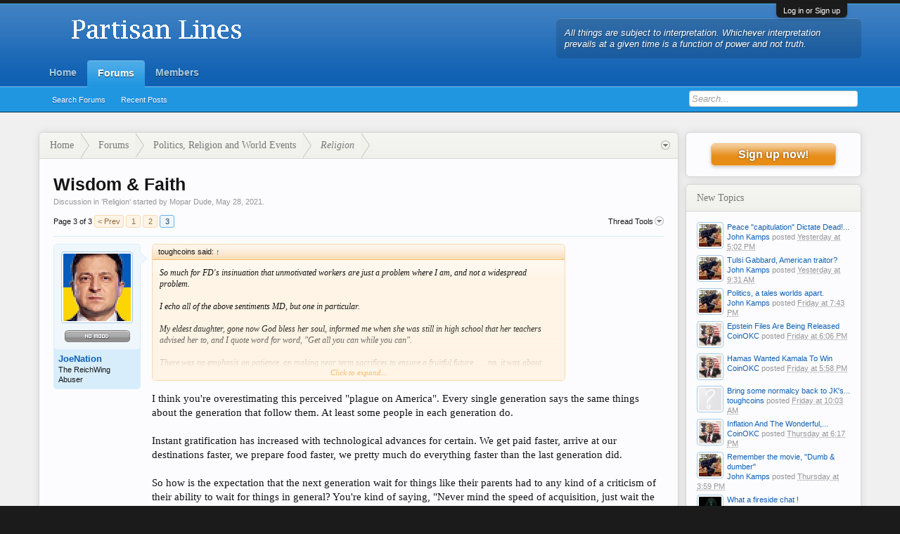

--- FILE ---
content_type: text/html; charset=UTF-8
request_url: http://www.partisanlines.com/threads/wisdom-faith.52448/page-3
body_size: 13978
content:
<!DOCTYPE html>
<html id="XenForo" lang="en-US" dir="LTR" class="Public NoJs LoggedOut Sidebar  Responsive" xmlns:fb="http://www.facebook.com/2008/fbml">
<head>

	<meta charset="utf-8" />
	<meta http-equiv="X-UA-Compatible" content="IE=Edge,chrome=1" />
	
		<meta name="viewport" content="width=device-width, initial-scale=1" />
	
	
		<base href="http://www.partisanlines.com/" />
		<script>
			var _b = document.getElementsByTagName('base')[0], _bH = "http://www.partisanlines.com/";
			if (_b && _b.href != _bH) _b.href = _bH;
		</script>
	

	<title>Wisdom &amp; Faith | Page 3 | Partisan Lines</title>
	
	<noscript><style>.JsOnly, .jsOnly { display: none !important; }</style></noscript>
	<link rel="stylesheet" href="css.php?css=xenforo,form,public&amp;style=3&amp;dir=LTR&amp;d=1596864372" />
	<link rel="stylesheet" href="css.php?css=bb_code,likes_summary,login_bar,message,message_user_info,mood_display,share_page,thread_view,wf_default&amp;style=3&amp;dir=LTR&amp;d=1596864372" />

	
	<link rel="stylesheet" href="css.php?css=flexile,&amp;style=3&amp;dir=LTR&amp;d=1596864372" />
	
	

	<script>

	var _gaq = [['_setAccount', 'UA-6082424-30'], ['_trackPageview']];
	!function(d, t)
	{
		var g = d.createElement(t),
			s = d.getElementsByTagName(t)[0];	
		g.async = true;
		g.src = ('https:' == d.location.protocol ? 'https://ssl' : 'http://www') + '.google-analytics.com/ga.js';
		s.parentNode.insertBefore(g, s);
	}
	(document, 'script');

	</script>
		<script src="js/jquery/jquery-1.11.0.min.js"></script>	
		
	<script src="js/xenforo/xenforo.js?_v=d4bb5887"></script>

	
	<link rel="apple-touch-icon" href="http://www.partisanlines.com/styles/default/xenforo/logo.og.png" />
	<link rel="alternate" type="application/rss+xml" title="RSS feed for Partisan Lines" href="forums/-/index.rss" />
	
	<link rel="prev" href="threads/wisdom-faith.52448/page-2" />
	<link rel="canonical" href="http://www.partisanlines.com/threads/wisdom-faith.52448/page-3" />
	<meta name="description" content="So much for FD's insinuation that unmotivated workers are just a problem where I am, and not a widespread problem.

I echo all of the above sentiments MD,..." />

</head>

<body class="node12 node11 SelectQuotable">

<!-- Tapatalk Detect body start -->
<style type="text/css">
.ui-mobile [data-role="page"], .ui-mobile [data-role="dialog"], .ui-page 
{
top:auto;
}
</style>
<script type="text/javascript">if(typeof(tapatalkDetect) == "function"){tapatalkDetect()}</script>
<!-- Tapatalk Detect banner body end -->
                


	

<div id="loginBar">
	<div class="pageWidth">
		<div class="pageContent">	
			<h3 id="loginBarHandle">
				<label for="LoginControl"><a href="login/" class="concealed noOutline">Log in or Sign up</a></label>
			</h3>
			
			<span class="helper"></span>

			
		</div>
	</div>
</div>


<header>
	


<div id="header">
	<div id="logoBlock">
	<div class="pageWidth">
		<div class="pageContent">
			
			
			<div id="logo"><a href="http://www.partisanlines.com">
				<span></span>
				<img src="styles/default/xenforo/logo.gif" alt="Partisan Lines" />
			</a></div>
			
			
			<div id="flexile_header_content">
				All things are subject to interpretation. Whichever interpretation prevails at a given time is a function of power and not truth.
			</div>
			
			<span class="helper"></span>
		</div>
	</div>
</div>
	

<div id="navigation" class="withSearch">
	<div class="pageContent">
		<nav>

<div class="navTabs pageWidth">
	<ul class="publicTabs">
	
		<!-- home -->
		
			<li class="navTab home PopupClosed"><a href="http://www.partisanlines.com" class="navLink">Home</a></li>
		
		
		
		<!-- extra tabs: home -->
		
		
		
		<!-- forums -->
		
			<li class="navTab forums selected">
			
				<a href="http://www.partisanlines.com/" class="navLink">Forums</a>
				<a href="http://www.partisanlines.com/" class="SplitCtrl" rel="Menu"></a>
				
				<div class="tabLinks forumsTabLinks">
					<div class="pageWidth">
					<div class="primaryContent menuHeader">
						<h3>Forums</h3>
						<div class="muted">Quick Links</div>
					</div>
					<ul class="secondaryContent blockLinksList">
					
						
						<li><a href="search/?type=post">Search Forums</a></li>
						
						<li><a href="find-new/posts" rel="nofollow">Recent Posts</a></li>
					
					</ul>
					</div>
				</div>
			</li>
		
		
		
		<!-- extra tabs: middle -->
		
		
		
		<!-- members -->
		
			<li class="navTab members Popup PopupControl PopupClosed">
			
				<a href="http://www.partisanlines.com/members/" class="navLink">Members</a>
				<a href="http://www.partisanlines.com/members/" class="SplitCtrl" rel="Menu"></a>
				
				<div class="Menu JsOnly tabMenu membersTabLinks">
					
					<div class="primaryContent menuHeader">
						<h3>Members</h3>
						<div class="muted">Quick Links</div>
					</div>
					<ul class="secondaryContent blockLinksList">
					
						<li><a href="members/">Notable Members</a></li>
						
						<li><a href="online/">Current Visitors</a></li>
						<li><a href="recent-activity/">Recent Activity</a></li>
						<li><a href="find-new/profile-posts">New Profile Posts</a></li>
					
					</ul>
					
				</div>
			</li>
						
		
		<!-- extra tabs: end -->
		

		<!-- responsive popup -->
		<li class="navTab navigationHiddenTabs Popup PopupControl PopupClosed" style="display:none">	
						
			<a rel="Menu" class="navLink NoPopupGadget"><span class="menuIcon">Menu</span></a>
			
			<div class="Menu JsOnly blockLinksList primaryContent" id="NavigationHiddenMenu"></div>
		</li>
			
		
		<!-- no selection -->
		
		
	</ul>
	
	
</div>

<span class="helper"></span>
			
		</nav>	
	</div>
</div>
	

<div id="searchBar" class="pageWidth">
	
	<span id="QuickSearchPlaceholder" title="Search">Search</span>
	<fieldset id="QuickSearch">
		<form action="search/search" method="post" class="formPopup">
			
			<div class="primaryControls">
				<!-- block: primaryControls -->
				<input type="search" name="keywords" value="" class="textCtrl" placeholder="Search..." results="0" title="Enter your search and hit enter" id="QuickSearchQuery" />				
				<!-- end block: primaryControls -->
			</div>
			
			<div class="secondaryControls">
				<div class="controlsWrapper">
				
					<!-- block: secondaryControls -->
					<dl class="ctrlUnit">
						<dt></dt>
						<dd><ul>
							<li><label><input type="checkbox" name="title_only" value="1"
								id="search_bar_title_only" class="AutoChecker"
								data-uncheck="#search_bar_thread" /> Search titles only</label></li>
						</ul></dd>
					</dl>
				
					<dl class="ctrlUnit">
						<dt><label for="searchBar_users">Posted by Member:</label></dt>
						<dd>
							<input type="text" name="users" value="" class="textCtrl AutoComplete" id="searchBar_users" />
							<p class="explain">Separate names with a comma.</p>
						</dd>
					</dl>
				
					<dl class="ctrlUnit">
						<dt><label for="searchBar_date">Newer Than:</label></dt>
						<dd><input type="date" name="date" value="" class="textCtrl" id="searchBar_date" /></dd>
					</dl>
					
					
					<dl class="ctrlUnit">
						<dt></dt>
						<dd><ul>
								
									<li><label title="Search only Wisdom &amp; Faith"><input type="checkbox" name="type[post][thread_id]" value="52448"
	id="search_bar_thread" class="AutoChecker"
	data-uncheck="#search_bar_title_only, #search_bar_nodes" /> Search this thread only</label></li>
								
									<li><label title="Search only Religion"><input type="checkbox" name="nodes[]" value="12"
	id="search_bar_nodes" class="Disabler AutoChecker" checked="checked"
	data-uncheck="#search_bar_thread" /> Search this forum only</label>
	<ul id="search_bar_nodes_Disabler">
		<li><label><input type="checkbox" name="type[post][group_discussion]" value="1"
			id="search_bar_group_discussion" class="AutoChecker"
			data-uncheck="#search_bar_thread" /> Display results as threads</label></li>
	</ul></li>
								
						</ul></dd>
					</dl>
					
				</div>
				<!-- end block: secondaryControls -->
				
				<dl class="ctrlUnit submitUnit">
					<dt></dt>
					<dd>
						<input type="submit" value="Search" class="button primary Tooltip" title="Find Now" />
						<div class="Popup" id="commonSearches">
							<a rel="Menu" class="button NoPopupGadget Tooltip" title="Useful Searches" data-tipclass="flipped"><span class="arrowWidget"></span></a>
							<div class="Menu">
								<div class="primaryContent menuHeader">
									<h3>Useful Searches</h3>
								</div>
								<ul class="secondaryContent blockLinksList">
									<!-- block: useful_searches -->
									<li><a href="find-new/posts?recent=1" rel="nofollow">Recent Posts</a></li>
									
									<!-- end block: useful_searches -->
								</ul>
							</div>
						</div>
						<a href="search/" class="button moreOptions Tooltip" title="Advanced Search">More...</a>
					</dd>
				</dl>
				
			</div>
			
			<input type="hidden" name="_xfToken" value="" />
		</form>		
	</fieldset>
	
</div>
</div>

	
	
</header>

<div id="headerMover">
	

<div id="content" class="thread_view">
	<div class="pageWidth">
		<div class="pageContent">
			<!-- main content area -->
			
			
			
			
				<div class="mainContainer">
					<div class="mainContent">
						
						
						
						
						<div class="breadBoxTop ">
							
							

<nav>
	
		
			
				
			
		
			
				
			
		
	

	<fieldset class="breadcrumb">
		<a href="misc/quick-navigation-menu?selected=node-12" class="OverlayTrigger jumpMenuTrigger" data-cacheOverlay="true" title="Open quick navigation"><!--Jump to...--></a>
			
		<div class="boardTitle"><strong>Partisan Lines</strong></div>
		
		<span class="crumbs">
			
				<span class="crust homeCrumb" itemscope="itemscope" itemtype="http://data-vocabulary.org/Breadcrumb">
					<a href="http://www.partisanlines.com" class="crumb" rel="up" itemprop="url"><span itemprop="title">Home</span></a>
					<span class="arrow"><span></span></span>
				</span>
			
			
			
				<span class="crust selectedTabCrumb" itemscope="itemscope" itemtype="http://data-vocabulary.org/Breadcrumb">
					<a href="http://www.partisanlines.com/" class="crumb" rel="up" itemprop="url"><span itemprop="title">Forums</span></a>
					<span class="arrow"><span>&gt;</span></span>
				</span>
			
			
			
				
					<span class="crust" itemscope="itemscope" itemtype="http://data-vocabulary.org/Breadcrumb">
						<a href="http://www.partisanlines.com/.#politics-religion-and-world-events.11" class="crumb" rel="up" itemprop="url"><span itemprop="title">Politics, Religion and World Events</span></a>
						<span class="arrow"><span>&gt;</span></span>
					</span>
				
					<span class="crust" itemscope="itemscope" itemtype="http://data-vocabulary.org/Breadcrumb">
						<a href="http://www.partisanlines.com/forums/religion.12/" class="crumb" rel="up" itemprop="url"><span itemprop="title">Religion</span></a>
						<span class="arrow"><span>&gt;</span></span>
					</span>
				
			
		</span>
	</fieldset>
</nav>
						</div>
						
						
						
					
						<!--[if lt IE 8]>
							<p class="importantMessage">You are using an out of date browser. It  may not display this or other websites correctly.<br />You should upgrade or use an <a href="https://www.google.com/chrome/browser/" target="_blank">alternative browser</a>.</p>
						<![endif]-->

						
												
						
						
						
												
							<!-- h1 title, description -->
							<div class="titleBar">
								
								<h1>Wisdom &amp; Faith</h1>
								
								<p id="pageDescription" class="muted ">
	Discussion in '<a href="forums/religion.12/">Religion</a>' started by <a href="members/mopar-dude.28633/" class="username" dir="auto">Mopar Dude</a>, <a href="threads/wisdom-faith.52448/"><span class="DateTime" title="May 28, 2021 at 6:42 AM">May 28, 2021</span></a>.
</p>
							</div>
						
						
						
						
						
						<!-- main template -->
						

























	




<div class="pageNavLinkGroup">
	<div class="linkGroup SelectionCountContainer">
		
			<div class="Popup">
				<a rel="Menu">Thread Tools</a>
				<div class="Menu">
				
					
					<div class="primaryContent menuHeader"><h3>Thread Tools</h3></div>
					<ul class="secondaryContent blockLinksList">
						
							
							
							
							
							
							
							
							
	<li><a href="threads/wisdom-faith.52448/ignore-thread" class="OverlayTrigger" data-cacheOverlay="false">Ignore Thread</a></li>

						
					</ul>
					
					
					
				
				</div>
			</div>
		
		
	</div>

	


<div class="PageNav"
	data-page="3"
	data-range="2"
	data-start="2"
	data-end="2"
	data-last="3"
	data-sentinel="{{sentinel}}"
	data-baseurl="threads/wisdom-faith.52448/page-{{sentinel}}">
	
	<span class="pageNavHeader">Page 3 of 3</span>
	
	<nav>
		
			<a href="threads/wisdom-faith.52448/page-2" class="text">&lt; Prev</a>
			
		
		
		<a href="threads/wisdom-faith.52448/" class="" rel="start">1</a>
		
		
		
		
			<a href="threads/wisdom-faith.52448/page-2" class="">2</a>
		
		
		
		
		<a href="threads/wisdom-faith.52448/page-3" class="currentPage ">3</a>
		
		
	</nav>	
	
	
</div>

</div>





<form action="inline-mod/post/switch" method="post"
	class="InlineModForm section"
	data-cookieName="posts"
	data-controls="#InlineModControls"
	data-imodOptions="#ModerationSelect option">

	<ol class="messageList" id="messageList">
		
			
				


<li id="post-284732" class="message   " data-author="JoeNation">

	

<div class="messageUserInfo" itemscope="itemscope" itemtype="http://data-vocabulary.org/Person">	
<div class="messageUserBlock ">
	
		<div class="avatarHolder">
			<span class="helper"></span>
			<a href="members/joenation.18850/" class="avatar Av18850m" data-avatarhtml="true"><img src="data/avatars/m/18/18850.jpg?1685225556" width="96" height="96" alt="JoeNation" /></a>
			
			<!-- slot: message_user_info_avatar -->
	

	

	<div class="userMood">
		
			<img src="styles/default/xenmoods/No Mood.png" alt="No Mood" />
		
	</div>

		</div>
	


	
		<h3 class="userText">
			<a href="members/joenation.18850/" class="username" dir="auto" itemprop="name">JoeNation</a>
			<em class="userTitle" itemprop="title">The ReichWing Abuser</em>
			
			<!-- slot: message_user_info_text -->
		</h3>
	
		
	
		


	<span class="arrow"><span></span></span>
</div>
</div>

	<div class="messageInfo primaryContent">
		
		
		
		
		
		<div class="messageContent">		
			<article>
				<blockquote class="messageText SelectQuoteContainer ugc baseHtml">
					
					<div class="bbCodeBlock bbCodeQuote" data-author="toughcoins">
	<aside>
		
			<div class="attribution type">toughcoins said:
				
					<a href="goto/post?id=284655#post-284655" class="AttributionLink">&uarr;</a>
				
			</div>
		
		<blockquote class="quoteContainer"><div class="quote">So much for FD&#039;s insinuation that unmotivated workers are just a problem where I am, and not a widespread problem.<br />
<br />
I echo all of the above sentiments MD, but one in particular.<br />
<br />
My eldest daughter, gone now God bless her soul, informed me when she was still in high school that her teachers advised her to, and I quote word for word, &quot;Get all you can while you can&quot;.<br />
<br />
There was no emphasis on patience, on making near term sacrifices to ensure a fruitful future . . . no, it was about selfish instant gratification, the future be damned.<br />
<br />
She&#039;s gone now, but a lot in her generation are still infected with this indulgent attitude, and it plagues America.</div><div class="quoteExpand">Click to expand...</div></blockquote>
	</aside>
</div>I think you&#039;re overestimating this perceived &quot;plague on America&quot;.  Every single generation says the same things about the generation that follow them.  At least some people in each generation do. <br />
<br />
Instant gratification has increased with technological advances for certain.  We get paid faster, arrive at our destinations faster, we prepare food faster, we pretty much do everything faster than the last generation did. <br />
<br />
So how is the expectation that the next generation wait for things like their parents had to any kind of a criticism of their ability to wait for things in general?  You&#039;re kind of saying, &quot;Never mind the speed of acquisition, just wait the same amount of time for everything your parents had to wait for.&quot;  What sane generation would have done that?  You didn&#039;t.<br />
<br />
Did you travel by horse and buggy today perchance?  Did you wait for the Milk Man to deliver your bottles of milk this week?  Did you order anything online EVER!  Well, your parents were probably thinking that you had to have instant gratification.  Were they right about your generation?
					<div class="messageTextEndMarker">&nbsp;</div>
				</blockquote>
			</article>
			
			
		</div>
		
		
		
		
		
		
		
				
		<div class="messageMeta ToggleTriggerAnchor">
			
			<div class="privateControls">
				
				<span class="item muted">
					<span class="authorEnd"><a href="members/joenation.18850/" class="username author" dir="auto">JoeNation</a>,</span>
					<a href="threads/wisdom-faith.52448/page-3#post-284732" title="Permalink" class="datePermalink"><span class="DateTime" title="Jul 21, 2021 at 11:26 PM">Jul 21, 2021</span></a>
				</span>
				
				
				
				
				
				
				
				
				
                                
				
				
			</div>
			
			<div class="publicControls">
				<a href="threads/wisdom-faith.52448/page-3#post-284732" title="Permalink" class="item muted postNumber hashPermalink OverlayTrigger" data-href="posts/284732/permalink">#41</a>
				
				
				
				
			</div>
		</div>
	
		
		<div id="likes-post-284732"></div>
	</div>

	
	
	
	
</li>
			
		
			
				


<li id="post-285705" class="message   " data-author="yakpoo">

	

<div class="messageUserInfo" itemscope="itemscope" itemtype="http://data-vocabulary.org/Person">	
<div class="messageUserBlock ">
	
		<div class="avatarHolder">
			<span class="helper"></span>
			<a href="members/yakpoo.9227/" class="avatar Av9227m" data-avatarhtml="true"><img src="data/avatars/m/9/9227.jpg?1629484661" width="96" height="96" alt="yakpoo" /></a>
			
			<!-- slot: message_user_info_avatar -->
	

	

	<div class="userMood">
		
			<img src="styles/default/xenmoods/Cynical.gif" alt="Cynical" />
		
	</div>

		</div>
	


	
		<h3 class="userText">
			<a href="members/yakpoo.9227/" class="username" dir="auto" itemprop="name">yakpoo</a>
			<em class="userTitle" itemprop="title">Well-Known Member</em>
			
			<!-- slot: message_user_info_text -->
		</h3>
	
		
	
		


	<span class="arrow"><span></span></span>
</div>
</div>

	<div class="messageInfo primaryContent">
		
		
		
		
		
		<div class="messageContent">		
			<article>
				<blockquote class="messageText SelectQuoteContainer ugc baseHtml">
					
					<div class="bbCodeBlock bbCodeQuote" data-author="Mopar Dude">
	<aside>
		
			<div class="attribution type">Mopar Dude said:
				
					<a href="goto/post?id=283914#post-283914" class="AttributionLink">&uarr;</a>
				
			</div>
		
		<blockquote class="quoteContainer"><div class="quote"><i>Let the wise hear and increase in learning, and the one who understands obtain guidance.<br />
</i><br />
This is a quote from Proverbs that I read last night and it got my wheels spinning. One of the core teachings of the bible is to value those around you that have gained wisdom in their years. In one short generation we have replaced honoring those wiser than ourselves with Google. And as a result we now have unlimited platforms to display our small mindedness. One need look no further than this website to see various displays of that.... As a culture have we entirely disposed of the concept of wisdom? Are we all now too self consumed to be able to humble ourselves to anyone that may be wiser than ourselves?</div><div class="quoteExpand">Click to expand...</div></blockquote>
	</aside>
</div>Thank you for that!<br />
<br />
I listen to everyone I can. If I&#039;m the one who is brainwashed, I want to know! On one hand, we have the wisdom of the millennia culminating in the U.S. Constitution...and on the other hand, we have a bunch of 20-somethings tearing down statues and telling us everything we&#039;ve learned is wrong and evil.<br />
<br />
That&#039;s a tall hill to climb...but I&#039;m listening. I&#039;m sure if I can get to the eye of Hurricane FryDaddy, I&#039;ll find a caring, compassionate person. He&#039;s a coin collector, after all. <img src="styles/default/xenforo/clear.png" class="mceSmilieSprite mceSmilie2" alt=";)" title="Wink    ;)" />
					<div class="messageTextEndMarker">&nbsp;</div>
				</blockquote>
			</article>
			
			
		</div>
		
		
		
			<div class="editDate">
			
				Last edited: <span class="DateTime" title="Aug 23, 2021 at 8:30 PM">Aug 23, 2021</span>
			
			</div>
		
		
		
		
		
				
		<div class="messageMeta ToggleTriggerAnchor">
			
			<div class="privateControls">
				
				<span class="item muted">
					<span class="authorEnd"><a href="members/yakpoo.9227/" class="username author" dir="auto">yakpoo</a>,</span>
					<a href="threads/wisdom-faith.52448/page-3#post-285705" title="Permalink" class="datePermalink"><span class="DateTime" title="Aug 23, 2021 at 4:30 PM">Aug 23, 2021</span></a>
				</span>
				
				
				
				
				
				
				
				
				
                                
				
				
			</div>
			
			<div class="publicControls">
				<a href="threads/wisdom-faith.52448/page-3#post-285705" title="Permalink" class="item muted postNumber hashPermalink OverlayTrigger" data-href="posts/285705/permalink">#42</a>
				
				
				
				
			</div>
		</div>
	
		
		<div id="likes-post-285705">
	
	<div class="likesSummary secondaryContent">
		<span class="LikeText">
			<a href="members/mopar-dude.28633/" class="username" dir="auto">Mopar Dude</a> likes this.
		</span>
	</div>
</div>
	</div>

	
	
	
	
</li>
			
		
			
				


<li id="post-285714" class="message   " data-author="charley">

	

<div class="messageUserInfo" itemscope="itemscope" itemtype="http://data-vocabulary.org/Person">	
<div class="messageUserBlock ">
	
		<div class="avatarHolder">
			<span class="helper"></span>
			<a href="members/charley.32216/" class="avatar Av32216m" data-avatarhtml="true"><img src="styles/flexile/xenforo/avatars/avatar_m.png" width="96" height="96" alt="charley" /></a>
			
			<!-- slot: message_user_info_avatar -->
	

	

	<div class="userMood">
		
			<img src="styles/default/xenmoods/No Mood.png" alt="" />
		
	</div>

		</div>
	


	
		<h3 class="userText">
			<a href="members/charley.32216/" class="username" dir="auto" itemprop="name">charley</a>
			<em class="userTitle" itemprop="title">Well-Known Member</em>
			
			<!-- slot: message_user_info_text -->
		</h3>
	
		
	
		


	<span class="arrow"><span></span></span>
</div>
</div>

	<div class="messageInfo primaryContent">
		
		
		
		
		
		<div class="messageContent">		
			<article>
				<blockquote class="messageText SelectQuoteContainer ugc baseHtml">
					
					The Proverb is a basic Tenet of the Jesuits.<br />
<br />
Cura Personalis. Ad Majorem Dei Gloriam.
					<div class="messageTextEndMarker">&nbsp;</div>
				</blockquote>
			</article>
			
			
		</div>
		
		
		
		
		
		
		
				
		<div class="messageMeta ToggleTriggerAnchor">
			
			<div class="privateControls">
				
				<span class="item muted">
					<span class="authorEnd"><a href="members/charley.32216/" class="username author" dir="auto">charley</a>,</span>
					<a href="threads/wisdom-faith.52448/page-3#post-285714" title="Permalink" class="datePermalink"><span class="DateTime" title="Aug 23, 2021 at 5:31 PM">Aug 23, 2021</span></a>
				</span>
				
				
				
				
				
				
				
				
				
                                
				
				
			</div>
			
			<div class="publicControls">
				<a href="threads/wisdom-faith.52448/page-3#post-285714" title="Permalink" class="item muted postNumber hashPermalink OverlayTrigger" data-href="posts/285714/permalink">#43</a>
				
				
				
				
			</div>
		</div>
	
		
		<div id="likes-post-285714"></div>
	</div>

	
	
	
	
</li>
			
		
			
				


<li id="post-285974" class="message   " data-author="yakpoo">

	

<div class="messageUserInfo" itemscope="itemscope" itemtype="http://data-vocabulary.org/Person">	
<div class="messageUserBlock ">
	
		<div class="avatarHolder">
			<span class="helper"></span>
			<a href="members/yakpoo.9227/" class="avatar Av9227m" data-avatarhtml="true"><img src="data/avatars/m/9/9227.jpg?1629484661" width="96" height="96" alt="yakpoo" /></a>
			
			<!-- slot: message_user_info_avatar -->
	

	

	<div class="userMood">
		
			<img src="styles/default/xenmoods/Cynical.gif" alt="Cynical" />
		
	</div>

		</div>
	


	
		<h3 class="userText">
			<a href="members/yakpoo.9227/" class="username" dir="auto" itemprop="name">yakpoo</a>
			<em class="userTitle" itemprop="title">Well-Known Member</em>
			
			<!-- slot: message_user_info_text -->
		</h3>
	
		
	
		


	<span class="arrow"><span></span></span>
</div>
</div>

	<div class="messageInfo primaryContent">
		
		
		
		
		
		<div class="messageContent">		
			<article>
				<blockquote class="messageText SelectQuoteContainer ugc baseHtml">
					
					The fundamental difference between the Left and the Right seems to be that the Right believes in God and the Left believe they are God. So why doesn&#039;t the Right believe in the Left?
					<div class="messageTextEndMarker">&nbsp;</div>
				</blockquote>
			</article>
			
			
		</div>
		
		
		
			<div class="editDate">
			
				Last edited: <span class="DateTime" title="Aug 25, 2021 at 4:01 PM">Aug 25, 2021</span>
			
			</div>
		
		
		
		
		
				
		<div class="messageMeta ToggleTriggerAnchor">
			
			<div class="privateControls">
				
				<span class="item muted">
					<span class="authorEnd"><a href="members/yakpoo.9227/" class="username author" dir="auto">yakpoo</a>,</span>
					<a href="threads/wisdom-faith.52448/page-3#post-285974" title="Permalink" class="datePermalink"><span class="DateTime" title="Aug 25, 2021 at 3:56 PM">Aug 25, 2021</span></a>
				</span>
				
				
				
				
				
				
				
				
				
                                
				
				
			</div>
			
			<div class="publicControls">
				<a href="threads/wisdom-faith.52448/page-3#post-285974" title="Permalink" class="item muted postNumber hashPermalink OverlayTrigger" data-href="posts/285974/permalink">#44</a>
				
				
				
				
			</div>
		</div>
	
		
		<div id="likes-post-285974">
	
	<div class="likesSummary secondaryContent">
		<span class="LikeText">
			<a href="members/mopar-dude.28633/" class="username" dir="auto">Mopar Dude</a> likes this.
		</span>
	</div>
</div>
	</div>

	
	
	
	
</li>
			
		
			
				


<li id="post-285976" class="message   " data-author="FryDaddyJr">

	

<div class="messageUserInfo" itemscope="itemscope" itemtype="http://data-vocabulary.org/Person">	
<div class="messageUserBlock ">
	
		<div class="avatarHolder">
			<span class="helper"></span>
			<a href="members/frydaddyjr.28975/" class="avatar Av28975m" data-avatarhtml="true"><img src="data/avatars/m/28/28975.jpg?1632687290" width="96" height="96" alt="FryDaddyJr" /></a>
			
			<!-- slot: message_user_info_avatar -->
	

	

	<div class="userMood">
		
			<img src="styles/default/xenmoods/No Mood.png" alt="" />
		
	</div>

		</div>
	


	
		<h3 class="userText">
			<a href="members/frydaddyjr.28975/" class="username" dir="auto" itemprop="name">FryDaddyJr</a>
			<em class="userTitle" itemprop="title">Well-Known Member</em>
			
			<!-- slot: message_user_info_text -->
		</h3>
	
		
	
		


	<span class="arrow"><span></span></span>
</div>
</div>

	<div class="messageInfo primaryContent">
		
		
		
		
		
		<div class="messageContent">		
			<article>
				<blockquote class="messageText SelectQuoteContainer ugc baseHtml">
					
					According to Mark 16: 18, true believers can heal the sick. Obviously there must be a huge shortage of true believers.
					<div class="messageTextEndMarker">&nbsp;</div>
				</blockquote>
			</article>
			
			
		</div>
		
		
		
		
		
		
		
				
		<div class="messageMeta ToggleTriggerAnchor">
			
			<div class="privateControls">
				
				<span class="item muted">
					<span class="authorEnd"><a href="members/frydaddyjr.28975/" class="username author" dir="auto">FryDaddyJr</a>,</span>
					<a href="threads/wisdom-faith.52448/page-3#post-285976" title="Permalink" class="datePermalink"><span class="DateTime" title="Aug 25, 2021 at 5:14 PM">Aug 25, 2021</span></a>
				</span>
				
				
				
				
				
				
				
				
				
                                
				
				
			</div>
			
			<div class="publicControls">
				<a href="threads/wisdom-faith.52448/page-3#post-285976" title="Permalink" class="item muted postNumber hashPermalink OverlayTrigger" data-href="posts/285976/permalink">#45</a>
				
				
				
				
			</div>
		</div>
	
		
		<div id="likes-post-285976"></div>
	</div>

	
	
	
	
</li>
			
		
			
				


<li id="post-285984" class="message   " data-author="charley">

	

<div class="messageUserInfo" itemscope="itemscope" itemtype="http://data-vocabulary.org/Person">	
<div class="messageUserBlock ">
	
		<div class="avatarHolder">
			<span class="helper"></span>
			<a href="members/charley.32216/" class="avatar Av32216m" data-avatarhtml="true"><img src="styles/flexile/xenforo/avatars/avatar_m.png" width="96" height="96" alt="charley" /></a>
			
			<!-- slot: message_user_info_avatar -->
	

	

	<div class="userMood">
		
			<img src="styles/default/xenmoods/No Mood.png" alt="" />
		
	</div>

		</div>
	


	
		<h3 class="userText">
			<a href="members/charley.32216/" class="username" dir="auto" itemprop="name">charley</a>
			<em class="userTitle" itemprop="title">Well-Known Member</em>
			
			<!-- slot: message_user_info_text -->
		</h3>
	
		
	
		


	<span class="arrow"><span></span></span>
</div>
</div>

	<div class="messageInfo primaryContent">
		
		
		
		
		
		<div class="messageContent">		
			<article>
				<blockquote class="messageText SelectQuoteContainer ugc baseHtml">
					
					Read Confucius....not Confusedis.<br />
<br />
Read bible..... not Libel.<br />
<br />
Read Koran....not Zian.
					<div class="messageTextEndMarker">&nbsp;</div>
				</blockquote>
			</article>
			
			
		</div>
		
		
		
		
		
		
		
				
		<div class="messageMeta ToggleTriggerAnchor">
			
			<div class="privateControls">
				
				<span class="item muted">
					<span class="authorEnd"><a href="members/charley.32216/" class="username author" dir="auto">charley</a>,</span>
					<a href="threads/wisdom-faith.52448/page-3#post-285984" title="Permalink" class="datePermalink"><span class="DateTime" title="Aug 25, 2021 at 5:42 PM">Aug 25, 2021</span></a>
				</span>
				
				
				
				
				
				
				
				
				
                                
				
				
			</div>
			
			<div class="publicControls">
				<a href="threads/wisdom-faith.52448/page-3#post-285984" title="Permalink" class="item muted postNumber hashPermalink OverlayTrigger" data-href="posts/285984/permalink">#46</a>
				
				
				
				
			</div>
		</div>
	
		
		<div id="likes-post-285984"></div>
	</div>

	
	
	
	
</li>
			
		
			
				


<li id="post-286003" class="message   " data-author="clembo">

	

<div class="messageUserInfo" itemscope="itemscope" itemtype="http://data-vocabulary.org/Person">	
<div class="messageUserBlock ">
	
		<div class="avatarHolder">
			<span class="helper"></span>
			<a href="members/clembo.1534/" class="avatar Av1534m" data-avatarhtml="true"><img src="styles/flexile/xenforo/avatars/avatar_m.png" width="96" height="96" alt="clembo" /></a>
			
			<!-- slot: message_user_info_avatar -->
	

	

	<div class="userMood">
		
			<img src="styles/default/xenmoods/No Mood.png" alt="" />
		
	</div>

		</div>
	


	
		<h3 class="userText">
			<a href="members/clembo.1534/" class="username" dir="auto" itemprop="name">clembo</a>
			<em class="userTitle" itemprop="title">Well-Known Member</em>
			
			<!-- slot: message_user_info_text -->
		</h3>
	
		
	
		


	<span class="arrow"><span></span></span>
</div>
</div>

	<div class="messageInfo primaryContent">
		
		
		
		
		
		<div class="messageContent">		
			<article>
				<blockquote class="messageText SelectQuoteContainer ugc baseHtml">
					
					<div class="bbCodeBlock bbCodeQuote" data-author="yakpoo">
	<aside>
		
			<div class="attribution type">yakpoo said:
				
					<a href="goto/post?id=285974#post-285974" class="AttributionLink">&uarr;</a>
				
			</div>
		
		<blockquote class="quoteContainer"><div class="quote">The fundamental difference between the Left and the Right seems to be that the Right believes in God and the Left believe they are God. So why doesn&#039;t the Right believe in the Left?</div><div class="quoteExpand">Click to expand...</div></blockquote>
	</aside>
</div>I thought we were all atheists.<br />
<br />
Makes it tough to believe you&#039;re God if you don&#039;t believe in a God.
					<div class="messageTextEndMarker">&nbsp;</div>
				</blockquote>
			</article>
			
			
		</div>
		
		
		
		
		
		
		
				
		<div class="messageMeta ToggleTriggerAnchor">
			
			<div class="privateControls">
				
				<span class="item muted">
					<span class="authorEnd"><a href="members/clembo.1534/" class="username author" dir="auto">clembo</a>,</span>
					<a href="threads/wisdom-faith.52448/page-3#post-286003" title="Permalink" class="datePermalink"><span class="DateTime" title="Aug 25, 2021 at 9:00 PM">Aug 25, 2021</span></a>
				</span>
				
				
				
				
				
				
				
				
				
                                
				
				
			</div>
			
			<div class="publicControls">
				<a href="threads/wisdom-faith.52448/page-3#post-286003" title="Permalink" class="item muted postNumber hashPermalink OverlayTrigger" data-href="posts/286003/permalink">#47</a>
				
				
				
				
			</div>
		</div>
	
		
		<div id="likes-post-286003"></div>
	</div>

	
	
	
	
</li>
			
		
			
				


<li id="post-286006" class="message   " data-author="charley">

	

<div class="messageUserInfo" itemscope="itemscope" itemtype="http://data-vocabulary.org/Person">	
<div class="messageUserBlock ">
	
		<div class="avatarHolder">
			<span class="helper"></span>
			<a href="members/charley.32216/" class="avatar Av32216m" data-avatarhtml="true"><img src="styles/flexile/xenforo/avatars/avatar_m.png" width="96" height="96" alt="charley" /></a>
			
			<!-- slot: message_user_info_avatar -->
	

	

	<div class="userMood">
		
			<img src="styles/default/xenmoods/No Mood.png" alt="" />
		
	</div>

		</div>
	


	
		<h3 class="userText">
			<a href="members/charley.32216/" class="username" dir="auto" itemprop="name">charley</a>
			<em class="userTitle" itemprop="title">Well-Known Member</em>
			
			<!-- slot: message_user_info_text -->
		</h3>
	
		
	
		


	<span class="arrow"><span></span></span>
</div>
</div>

	<div class="messageInfo primaryContent">
		
		
		
		
		
		<div class="messageContent">		
			<article>
				<blockquote class="messageText SelectQuoteContainer ugc baseHtml">
					
					<div class="bbCodeBlock bbCodeQuote" data-author="clembo">
	<aside>
		
			<div class="attribution type">clembo said:
				
					<a href="goto/post?id=286003#post-286003" class="AttributionLink">&uarr;</a>
				
			</div>
		
		<blockquote class="quoteContainer"><div class="quote">I thought we were all atheists.<br />
<br />
Makes it tough to believe (your) God if you don&#039;t believe in a God.</div><div class="quoteExpand">Click to expand...</div></blockquote>
	</aside>
</div>Fixed (  ).<br />
YW
					<div class="messageTextEndMarker">&nbsp;</div>
				</blockquote>
			</article>
			
			
		</div>
		
		
		
		
		
		
		
				
		<div class="messageMeta ToggleTriggerAnchor">
			
			<div class="privateControls">
				
				<span class="item muted">
					<span class="authorEnd"><a href="members/charley.32216/" class="username author" dir="auto">charley</a>,</span>
					<a href="threads/wisdom-faith.52448/page-3#post-286006" title="Permalink" class="datePermalink"><span class="DateTime" title="Aug 25, 2021 at 9:07 PM">Aug 25, 2021</span></a>
				</span>
				
				
				
				
				
				
				
				
				
                                
				
				
			</div>
			
			<div class="publicControls">
				<a href="threads/wisdom-faith.52448/page-3#post-286006" title="Permalink" class="item muted postNumber hashPermalink OverlayTrigger" data-href="posts/286006/permalink">#48</a>
				
				
				
				
			</div>
		</div>
	
		
		<div id="likes-post-286006"></div>
	</div>

	
	
	
	
</li>
			
		
			
				


<li id="post-286016" class="message   " data-author="yakpoo">

	

<div class="messageUserInfo" itemscope="itemscope" itemtype="http://data-vocabulary.org/Person">	
<div class="messageUserBlock ">
	
		<div class="avatarHolder">
			<span class="helper"></span>
			<a href="members/yakpoo.9227/" class="avatar Av9227m" data-avatarhtml="true"><img src="data/avatars/m/9/9227.jpg?1629484661" width="96" height="96" alt="yakpoo" /></a>
			
			<!-- slot: message_user_info_avatar -->
	

	

	<div class="userMood">
		
			<img src="styles/default/xenmoods/Cynical.gif" alt="Cynical" />
		
	</div>

		</div>
	


	
		<h3 class="userText">
			<a href="members/yakpoo.9227/" class="username" dir="auto" itemprop="name">yakpoo</a>
			<em class="userTitle" itemprop="title">Well-Known Member</em>
			
			<!-- slot: message_user_info_text -->
		</h3>
	
		
	
		


	<span class="arrow"><span></span></span>
</div>
</div>

	<div class="messageInfo primaryContent">
		
		
		
		
		
		<div class="messageContent">		
			<article>
				<blockquote class="messageText SelectQuoteContainer ugc baseHtml">
					
					<div class="bbCodeBlock bbCodeQuote" data-author="FryDaddyJr">
	<aside>
		
			<div class="attribution type">FryDaddyJr said:
				
					<a href="goto/post?id=285976#post-285976" class="AttributionLink">&uarr;</a>
				
			</div>
		
		<blockquote class="quoteContainer"><div class="quote">According to Mark 16: 18, true believers can heal the sick. Obviously there must be a huge shortage of true believers.</div><div class="quoteExpand">Click to expand...</div></blockquote>
	</aside>
</div>Believers =<br />



<div class="bbCodeBlock bbCodeQuote" data-author="clembo">
	<aside>
		
			<div class="attribution type">clembo said:
				
					<a href="goto/post?id=286003#post-286003" class="AttributionLink">&uarr;</a>
				
			</div>
		
		<blockquote class="quoteContainer"><div class="quote">I thought we were all atheists.<br />
<br />
Makes it tough to believe you&#039;re God if you don&#039;t believe in a God.</div><div class="quoteExpand">Click to expand...</div></blockquote>
	</aside>
</div>You don&#039;t have to believe in a God to believe in yourself...and your Godly powers.
					<div class="messageTextEndMarker">&nbsp;</div>
				</blockquote>
			</article>
			
			
		</div>
		
		
		
		
		
		
		
				
		<div class="messageMeta ToggleTriggerAnchor">
			
			<div class="privateControls">
				
				<span class="item muted">
					<span class="authorEnd"><a href="members/yakpoo.9227/" class="username author" dir="auto">yakpoo</a>,</span>
					<a href="threads/wisdom-faith.52448/page-3#post-286016" title="Permalink" class="datePermalink"><span class="DateTime" title="Aug 25, 2021 at 9:45 PM">Aug 25, 2021</span></a>
				</span>
				
				
				
				
				
				
				
				
				
                                
				
				
			</div>
			
			<div class="publicControls">
				<a href="threads/wisdom-faith.52448/page-3#post-286016" title="Permalink" class="item muted postNumber hashPermalink OverlayTrigger" data-href="posts/286016/permalink">#49</a>
				
				
				
				
			</div>
		</div>
	
		
		<div id="likes-post-286016">
	
	<div class="likesSummary secondaryContent">
		<span class="LikeText">
			<a href="members/charley.32216/" class="username" dir="auto">charley</a> and <a href="members/mopar-dude.28633/" class="username" dir="auto">Mopar Dude</a> like this.
		</span>
	</div>
</div>
	</div>

	
	
	
	
</li>
			
		
		
	</ol>

	

	<input type="hidden" name="_xfToken" value="" />

</form>


	<div class="pageNavLinkGroup">
		
			
				<div class="linkGroup">
					
						<label for="LoginControl"><a href="login/" class="concealed element">(You must log in or sign up to reply here.)</a></label>
					
				</div>
			
			<div class="linkGroup" style="display: none"><a href="javascript:" class="muted JsOnly DisplayIgnoredContent Tooltip" title="Show hidden content by ">Show Ignored Content</a></div>

			


<div class="PageNav"
	data-page="3"
	data-range="2"
	data-start="2"
	data-end="2"
	data-last="3"
	data-sentinel="{{sentinel}}"
	data-baseurl="threads/wisdom-faith.52448/page-{{sentinel}}">
	
	<span class="pageNavHeader">Page 3 of 3</span>
	
	<nav>
		
			<a href="threads/wisdom-faith.52448/page-2" class="text">&lt; Prev</a>
			
		
		
		<a href="threads/wisdom-faith.52448/" class="" rel="start">1</a>
		
		
		
		
			<a href="threads/wisdom-faith.52448/page-2" class="">2</a>
		
		
		
		
		<a href="threads/wisdom-faith.52448/page-3" class="currentPage ">3</a>
		
		
	</nav>	
	
	
</div>

		
	</div>











	



	

	<div class="sharePage">
		<h3 class="textHeading larger">Share This Page</h3>
		
			
			
				<div class="tweet shareControl">
					<a href="https://twitter.com/share" class="twitter-share-button"
						data-count="horizontal"
						data-lang="en-US"
						data-url="http://www.partisanlines.com/threads/wisdom-faith.52448/"
						data-text="Wisdom &amp; Faith"
						
						>Tweet</a>
				</div>
			
			
			
				<div class="facebookLike shareControl">
					
					<fb:like href="http://www.partisanlines.com/threads/wisdom-faith.52448/" show_faces="true" width="400" action="recommend" font="trebuchet ms" colorscheme="light"></fb:like>
				</div>
			
			
		
	</div>

						
						
						
						
							<!-- login form, to be moved to the upper drop-down -->
							







<form action="login/login" method="post" class="xenForm " id="login" style="display:none">

	

	<div class="ctrlWrapper">
		<dl class="ctrlUnit">
			<dt><label for="LoginControl">Your name or email address:</label></dt>
			<dd><input type="text" name="login" id="LoginControl" class="textCtrl" tabindex="101" /></dd>
		</dl>
	
	
		<dl class="ctrlUnit">
			<dt>
				<label for="ctrl_password">Do you already have an account?</label>
			</dt>
			<dd>
				<ul>
					<li><label for="ctrl_not_registered"><input type="radio" name="register" value="1" id="ctrl_not_registered" tabindex="105" />
						No, create an account now.</label></li>
					<li><label for="ctrl_registered"><input type="radio" name="register" value="0" id="ctrl_registered" tabindex="105" checked="checked" class="Disabler" />
						Yes, my password is:</label></li>
					<li id="ctrl_registered_Disabler">
						<input type="password" name="password" class="textCtrl" id="ctrl_password" tabindex="102" />
						<div class="lostPassword"><a href="lost-password/" class="OverlayTrigger OverlayCloser" tabindex="106">Forgot your password?</a></div>
					</li>
				</ul>
			</dd>
		</dl>
	
		
		<dl class="ctrlUnit submitUnit">
			<dt></dt>
			<dd>
				<input type="submit" class="button primary" value="Log in" tabindex="104" data-loginPhrase="Log in" data-signupPhrase="Sign up" />
				<label for="ctrl_remember" class="rememberPassword"><input type="checkbox" name="remember" value="1" id="ctrl_remember" tabindex="103" /> Stay logged in</label>
			</dd>
		</dl>
	</div>

	<input type="hidden" name="cookie_check" value="1" />
	<input type="hidden" name="redirect" value="/threads/wisdom-faith.52448/page-3" />
	<input type="hidden" name="_xfToken" value="" />

</form>
						
						
					</div>
				</div>
				
				<!-- sidebar -->
				<aside>
					<div class="sidebar">
						
						
						

<div class="section loginButton">		
	<div class="secondaryContent">
		
<label id="SignupButton"><a href="register/" class="inner">Sign up now!</a></label>

	</div>
</div>




						<div class="section widget-group-no-name widget-container">
		
			<div class="secondaryContent widget WidgetFramework_WidgetRenderer_Threads" id="widget-11">
				
					<h3>
						
							New Topics
						
					</h3>
					<div class="avatarList">
			<ul>
				
					
	
						
							<li class="thread-54630 thread-node-13">
	<a href="members/john-kamps.28991/" class="avatar Av28991s" data-avatarhtml="true"><img src="data/avatars/s/28/28991.jpg?1646745411" width="48" height="48" alt="John Kamps" /></a>

	

	<a title="Peace &quot;capitulation&quot; Dictate Dead! Great news!" class="Tooltip"
		href="threads/peace-capitulation-dictate-dead-great-news.54630/">
		Peace &quot;capitulation&quot; Dictate Dead!...
	</a>

	<div class="userTitle">
									<a href="members/john-kamps.28991/">John Kamps</a> posted <abbr class="DateTime" data-time="1766354558" data-diff="109236" data-datestring="Dec 21, 2025" data-timestring="5:02 PM">Dec 21, 2025 at 5:02 PM</abbr>
								</div>
	
	
</li>

						
							<li class="thread-54629 thread-node-14">
	<a href="members/john-kamps.28991/" class="avatar Av28991s" data-avatarhtml="true"><img src="data/avatars/s/28/28991.jpg?1646745411" width="48" height="48" alt="John Kamps" /></a>

	

	<a 
		href="threads/tulsi-gabbard-american-traitor.54629/">
		Tulsi Gabbard, American traitor?
	</a>

	<div class="userTitle">
									<a href="members/john-kamps.28991/">John Kamps</a> posted <abbr class="DateTime" data-time="1766327461" data-diff="136333" data-datestring="Dec 21, 2025" data-timestring="9:31 AM">Dec 21, 2025 at 9:31 AM</abbr>
								</div>
	
	
</li>

						
							<li class="thread-54628 thread-node-14">
	<a href="members/john-kamps.28991/" class="avatar Av28991s" data-avatarhtml="true"><img src="data/avatars/s/28/28991.jpg?1646745411" width="48" height="48" alt="John Kamps" /></a>

	

	<a 
		href="threads/politics-a-tales-worlds-apart.54628/">
		Politics, a tales worlds apart.
	</a>

	<div class="userTitle">
									<a href="members/john-kamps.28991/">John Kamps</a> posted <abbr class="DateTime" data-time="1766191390" data-diff="272404" data-datestring="Dec 19, 2025" data-timestring="7:43 PM">Dec 19, 2025 at 7:43 PM</abbr>
								</div>
	
	
</li>

						
							<li class="thread-54627 thread-node-14">
	<a href="members/coinokc.100/" class="avatar Av100s" data-avatarhtml="true"><img src="data/avatars/s/0/100.jpg?1764531793" width="48" height="48" alt="CoinOKC" /></a>

	

	<a 
		href="threads/epstein-files-are-being-released.54627/">
		Epstein Files Are Being Released
	</a>

	<div class="userTitle">
									<a href="members/coinokc.100/">CoinOKC</a> posted <abbr class="DateTime" data-time="1766185598" data-diff="278196" data-datestring="Dec 19, 2025" data-timestring="6:06 PM">Dec 19, 2025 at 6:06 PM</abbr>
								</div>
	
	
</li>

						
							<li class="thread-54626 thread-node-14">
	<a href="members/coinokc.100/" class="avatar Av100s" data-avatarhtml="true"><img src="data/avatars/s/0/100.jpg?1764531793" width="48" height="48" alt="CoinOKC" /></a>

	

	<a 
		href="threads/hamas-wanted-kamala-to-win.54626/">
		Hamas Wanted Kamala To Win
	</a>

	<div class="userTitle">
									<a href="members/coinokc.100/">CoinOKC</a> posted <abbr class="DateTime" data-time="1766185123" data-diff="278671" data-datestring="Dec 19, 2025" data-timestring="5:58 PM">Dec 19, 2025 at 5:58 PM</abbr>
								</div>
	
	
</li>

						
							<li class="thread-54625 thread-node-16">
	<a href="members/toughcoins.22846/" class="avatar Av22846s" data-avatarhtml="true"><img src="styles/flexile/xenforo/avatars/avatar_s.png" width="48" height="48" alt="toughcoins" /></a>

	

	<a title="Bring some normalcy back to JK&#039;s life" class="Tooltip"
		href="threads/bring-some-normalcy-back-to-jks-life.54625/">
		Bring some normalcy back to JK's...
	</a>

	<div class="userTitle">
									<a href="members/toughcoins.22846/">toughcoins</a> posted <abbr class="DateTime" data-time="1766156602" data-diff="307192" data-datestring="Dec 19, 2025" data-timestring="10:03 AM">Dec 19, 2025 at 10:03 AM</abbr>
								</div>
	
	
</li>

						
							<li class="thread-54624 thread-node-14">
	<a href="members/coinokc.100/" class="avatar Av100s" data-avatarhtml="true"><img src="data/avatars/s/0/100.jpg?1764531793" width="48" height="48" alt="CoinOKC" /></a>

	

	<a title="Inflation And The Wonderful, Delightful, Good, Very Great Report" class="Tooltip"
		href="threads/inflation-and-the-wonderful-delightful-good-very-great-report.54624/">
		Inflation And The Wonderful,...
	</a>

	<div class="userTitle">
									<a href="members/coinokc.100/">CoinOKC</a> posted <abbr class="DateTime" data-time="1766099878" data-diff="363916" data-datestring="Dec 18, 2025" data-timestring="6:17 PM">Dec 18, 2025 at 6:17 PM</abbr>
								</div>
	
	
</li>

						
							<li class="thread-54623 thread-node-13">
	<a href="members/john-kamps.28991/" class="avatar Av28991s" data-avatarhtml="true"><img src="data/avatars/s/28/28991.jpg?1646745411" width="48" height="48" alt="John Kamps" /></a>

	

	<a title="Remember the movie, &quot;Dumb &amp; dumber&quot;" class="Tooltip"
		href="threads/remember-the-movie-dumb-dumber.54623/">
		Remember the movie, &quot;Dumb &amp; dumber&quot;
	</a>

	<div class="userTitle">
									<a href="members/john-kamps.28991/">John Kamps</a> posted <abbr class="DateTime" data-time="1766091592" data-diff="372202" data-datestring="Dec 18, 2025" data-timestring="3:59 PM">Dec 18, 2025 at 3:59 PM</abbr>
								</div>
	
	
</li>

						
							<li class="thread-54622 thread-node-14">
	<a href="members/freshmeat.21475/" class="avatar Av21475s" data-avatarhtml="true"><img src="data/avatars/s/21/21475.jpg?1404013225" width="48" height="48" alt="freshmeat" /></a>

	

	<a 
		href="threads/what-a-fireside-chat.54622/">
		What a fireside chat !
	</a>

	<div class="userTitle">
									<a href="members/freshmeat.21475/">freshmeat</a> posted <abbr class="DateTime" data-time="1766030957" data-diff="432837" data-datestring="Dec 17, 2025" data-timestring="11:09 PM">Dec 17, 2025 at 11:09 PM</abbr>
								</div>
	
	
</li>

						
							<li class="thread-54621 thread-node-14">
	<a href="members/coinokc.100/" class="avatar Av100s" data-avatarhtml="true"><img src="data/avatars/s/0/100.jpg?1764531793" width="48" height="48" alt="CoinOKC" /></a>

	

	<a 
		href="threads/1776.54621/">
		$1776
	</a>

	<div class="userTitle">
									<a href="members/coinokc.100/">CoinOKC</a> posted <abbr class="DateTime" data-time="1766029504" data-diff="434290" data-datestring="Dec 17, 2025" data-timestring="10:45 PM">Dec 17, 2025 at 10:45 PM</abbr>
								</div>
	
	
</li>

						
							<li class="thread-54620 thread-node-13">
	<a href="members/john-kamps.28991/" class="avatar Av28991s" data-avatarhtml="true"><img src="data/avatars/s/28/28991.jpg?1646745411" width="48" height="48" alt="John Kamps" /></a>

	

	<a title="World is on fire, chaos reigns supreme" class="Tooltip"
		href="threads/world-is-on-fire-chaos-reigns-supreme.54620/">
		World is on fire, chaos reigns...
	</a>

	<div class="userTitle">
									<a href="members/john-kamps.28991/">John Kamps</a> posted <abbr class="DateTime" data-time="1766004091" data-diff="459703" data-datestring="Dec 17, 2025" data-timestring="3:41 PM">Dec 17, 2025 at 3:41 PM</abbr>
								</div>
	
	
</li>

						
							<li class="thread-54619 thread-node-14">
	<a href="members/john-kamps.28991/" class="avatar Av28991s" data-avatarhtml="true"><img src="data/avatars/s/28/28991.jpg?1646745411" width="48" height="48" alt="John Kamps" /></a>

	

	<a title="A &quot;real leader&quot; Ursala von der Leyden" class="Tooltip"
		href="threads/a-real-leader-ursala-von-der-leyden.54619/">
		A &quot;real leader&quot; Ursala von der...
	</a>

	<div class="userTitle">
									<a href="members/john-kamps.28991/">John Kamps</a> posted <abbr class="DateTime" data-time="1765981226" data-diff="482568" data-datestring="Dec 17, 2025" data-timestring="9:20 AM">Dec 17, 2025 at 9:20 AM</abbr>
								</div>
	
	
</li>

						

					
				
			</ul>
		</div>

		<div id="PreviewTooltip">
	<span class="arrow"><span></span></span>
	
	<div class="section">
		<div class="primaryContent previewContent">
			<span class="PreviewContents">Loading...</span>
		</div>
	</div>
</div>
				
			</div>
		
	</div>
						
						
					</div>
				</aside>
			
			
						
			<div class="breadBoxBottom">

<nav>
	

	<fieldset class="breadcrumb">
		<a href="misc/quick-navigation-menu?selected=node-12" class="OverlayTrigger jumpMenuTrigger" data-cacheOverlay="true" title="Open quick navigation"><!--Jump to...--></a>
			
		<div class="boardTitle"><strong>Partisan Lines</strong></div>
		
		<span class="crumbs">
			
				<span class="crust homeCrumb">
					<a href="http://www.partisanlines.com" class="crumb"><span>Home</span></a>
					<span class="arrow"><span></span></span>
				</span>
			
			
			
				<span class="crust selectedTabCrumb">
					<a href="http://www.partisanlines.com/" class="crumb"><span>Forums</span></a>
					<span class="arrow"><span>&gt;</span></span>
				</span>
			
			
			
				
					<span class="crust">
						<a href="http://www.partisanlines.com/.#politics-religion-and-world-events.11" class="crumb"><span>Politics, Religion and World Events</span></a>
						<span class="arrow"><span>&gt;</span></span>
					</span>
				
					<span class="crust">
						<a href="http://www.partisanlines.com/forums/religion.12/" class="crumb"><span>Religion</span></a>
						<span class="arrow"><span>&gt;</span></span>
					</span>
				
			
		</span>
	</fieldset>
</nav></div>
			
						
			
						
		</div>
	</div>
</div>

</div>

<footer>
	


<div class="footer">
	<div class="pageWidth">
		<div class="pageContent">
			
			
			<ul class="footerLinks">
			
				<li><a href="help/terms">Terms and Rules</a></li>
				
			
			
				
				<li><a href="help/">Help</a></li>
				<li><a href="http://www.partisanlines.com" class="homeLink">Home</a></li>
				<li><a href="/threads/wisdom-faith.52448/page-3#navigation" class="topLink">Top</a></li>
				<li><a href="forums/-/index.rss" rel="alternate" class="globalFeed" target="_blank"
					title="RSS feed for Partisan Lines">RSS</a></li>
			
			</ul>
			
			<span class="helper"></span>
		</div>
	</div>
</div>

<div class="footerLegal">
	<div class="pageWidth">
		<div class="pageContent">
			<div id="copyright">
				<a href="http://xenforo.com" class="concealed">Forum software by XenForo&trade; <span>&copy;2010-2014 XenForo Ltd.</span></a>
				
				<br>An <a href="http://www.audentio.com" rel="nofollow" title="XenForo themes">Audentio Design</a> design creation.
			</div>
			
		
			
				
					<dl class="pairsInline debugInfo" title="XenForo_ControllerPublic_Thread-&gt;Index (XenForo_ViewPublic_Thread_View)">
					
						<dt>Timing:</dt> <dd><a href="/threads/wisdom-faith.52448/page-3?_debug=1" rel="nofollow">0.0475 seconds</a></dd>
						<dt>Memory:</dt> <dd>6.284 MB</dd>
						<dt>DB Queries:</dt> <dd>24</dd>
					
					</dl>
				
			
			
			<span class="helper"></span>
		</div>
	</div>	
</div>

</footer>

<script>


jQuery.extend(true, XenForo,
{
	visitor: { user_id: 0 },
	serverTimeInfo:
	{
		now: 1766463860,
		today: 1766379600,
		todayDow: 1
	},
	_lightBoxUniversal: "0",
	_enableOverlays: "1",
	_animationSpeedMultiplier: "1",
	_overlayConfig:
	{
		top: "10%",
		speed: 200,
		closeSpeed: 100,
		mask:
		{
			color: "rgb(255, 255, 255)",
			opacity: "0.6",
			loadSpeed: 200,
			closeSpeed: 100
		}
	},
	_ignoredUsers: [],
	_loadedScripts: {"thread_view":true,"message":true,"bb_code":true,"message_user_info":true,"mood_display":true,"likes_summary":true,"share_page":true,"wf_default":true,"login_bar":true},
	_cookieConfig: { path: "/", domain: "", prefix: "xf_"},
	_csrfToken: "",
	_csrfRefreshUrl: "login/csrf-token-refresh",
	_jsVersion: "d4bb5887"
});
jQuery.extend(XenForo.phrases,
{
	cancel: "Cancel",

	a_moment_ago:    "A moment ago",
	one_minute_ago:  "1 minute ago",
	x_minutes_ago:   "%minutes% minutes ago",
	today_at_x:      "Today at %time%",
	yesterday_at_x:  "Yesterday at %time%",
	day_x_at_time_y: "%day% at %time%",

	day0: "Sunday",
	day1: "Monday",
	day2: "Tuesday",
	day3: "Wednesday",
	day4: "Thursday",
	day5: "Friday",
	day6: "Saturday",

	_months: "January,February,March,April,May,June,July,August,September,October,November,December",
	_daysShort: "Sun,Mon,Tue,Wed,Thu,Fri,Sat",

	following_error_occurred: "The following error occurred",
	server_did_not_respond_in_time_try_again: "The server did not respond in time. Please try again.",
	logging_in: "Logging in",
	click_image_show_full_size_version: "Click this image to show the full-size version.",
	show_hidden_content_by_x: "Show hidden content by {names}"
});

// Facebook Javascript SDK
XenForo.Facebook.appId = "";
XenForo.Facebook.forceInit = true;


</script>


</body>
</html>